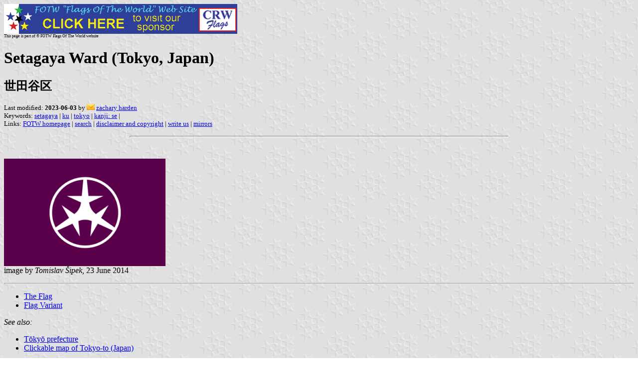

--- FILE ---
content_type: text/html
request_url: https://www.crwflags.com/FOTW/FLAGS/jp-13-se.html
body_size: 2709
content:
<HTML>
<HEAD>
<TITLE>Setagaya Ward (Tokyo, Japan)</TITLE>
<SUBTITLE &#19990;&#30000;&#35895;&#21306;>
<EDITOR zha>
<ABSTRACT >
<KEYWORDS setagaya,ku,tokyo,kanji: se,>
</HEAD>
<BODY background="../images/fotwbckg.gif">
<A HREF="host.html"><IMG SRC="../images/linea2.gif" BORDER=0 VALIGN=CENTER></A><BR>
<FONT SIZE=-2><SUP>This page is part of &copy; FOTW Flags Of The World website</SUP></FONT>
<H1>Setagaya Ward (Tokyo, Japan)</H1>
<H2>&#19990;&#30000;&#35895;&#21306;</H2>
<P><FONT SIZE=-1>Last modified: <B>2023-06-03</B> by <img src="../misc/email.png"> <A HREF="mailto:harden.fotw@yahoo.com">zachary harden</A>
<BR>
Keywords: <A HREF="keywords.html#setagaya">setagaya</A> | <A HREF="keywordk.html#ku">ku</A> | <A HREF="keywordt.html#tokyo">tokyo</A> | <A HREF="keywordk.html#kanji: se">kanji: se</A> | <BR>
Links: <A HREF="index.html">FOTW homepage</A> |
<A HREF="search.html">search</A> | 
<A HREF="disclaim.html">disclaimer and copyright</A> | 
<A HREF="mailme.html">write us</A> | 
<A HREF="mirror.html">mirrors</A>
</FONT><br><HR SIZE=4 ALIGN=CENTER WIDTH=60%><br>
<!--CUT ABOVE-->



<p><a href="../images/j/jp-13-se.gif"><img src="../images/j/jp-13-se.gif"
alt="[Setagaya ku flag]" border="0" height="216"></a><br>
image by <i>Tomislav &#352;ipek</i>, 23 June 2014</p>
<hr>

<ul>
  <li><a href="#flag">The Flag</a></li>
	<li><a href="#var">Flag Variant</a></li>
</ul>

<i>See also:</i>
<ul>
  <li><a href="jp-13.html">T&#333;ky&#333; prefecture</a><li><a href="jp(13.html">Clickable map of Tokyo-to (Japan)</a>
</ul>


<hr>
<h2><a name="flag">The Flag</a></h2>

<p>White coat of arms on dull purple field.
Stylized Kanji character SE in a disc.
The disc represents peace and the extending letter SE &#19990; in three directions
represents people's cooperation and Setagaya's progress. Coat of arms adopted 31 March 1990.
Flag unlegislated.
<i><br>
Nozomi Kariyasu,</i> 25 March 1999</p>

<p>For Setagaya ward I found two variants of purple.<br>
<i>Sources</i>:
<a href="http://blog.goo.ne.jp/setagayakugi-tanakayuko/e/972594c674f4889794050a62516bca08">
http://blog.goo.ne.jp/setagayakugi-tanakayuko/e/972594c674f4889794050a62516bca08</a><br>
<a href="http://www.city.setagaya.lg.jp/kurashi/107/157/695/696/d00125138.html">
http://www.city.setagaya.lg.jp/kurashi/107/157/695/696/d00125138.html</a>&nbsp; <br>
<i>Tomislav &#352;ipek</i>, 23 June 2014</p>
<p>Setagaya ward says both purple are within allowance. No blue color for them.<br>
<i>Nozomi Kariyasu</i>, 26 June 2014</p>

<hr>
<h2><a name="var">Flag Variant</a></h2>
<p><a href="../images/j/jp-13-se1.gif"><img src="../images/j/jp-13-se1.gif"
alt="[Setagaya ku flag]" border="0" height="216"></a><br>
image by <i>Tomislav &#352;ipek</i>, 23 June 2014</p>

<hr>


 </body>

</html>


